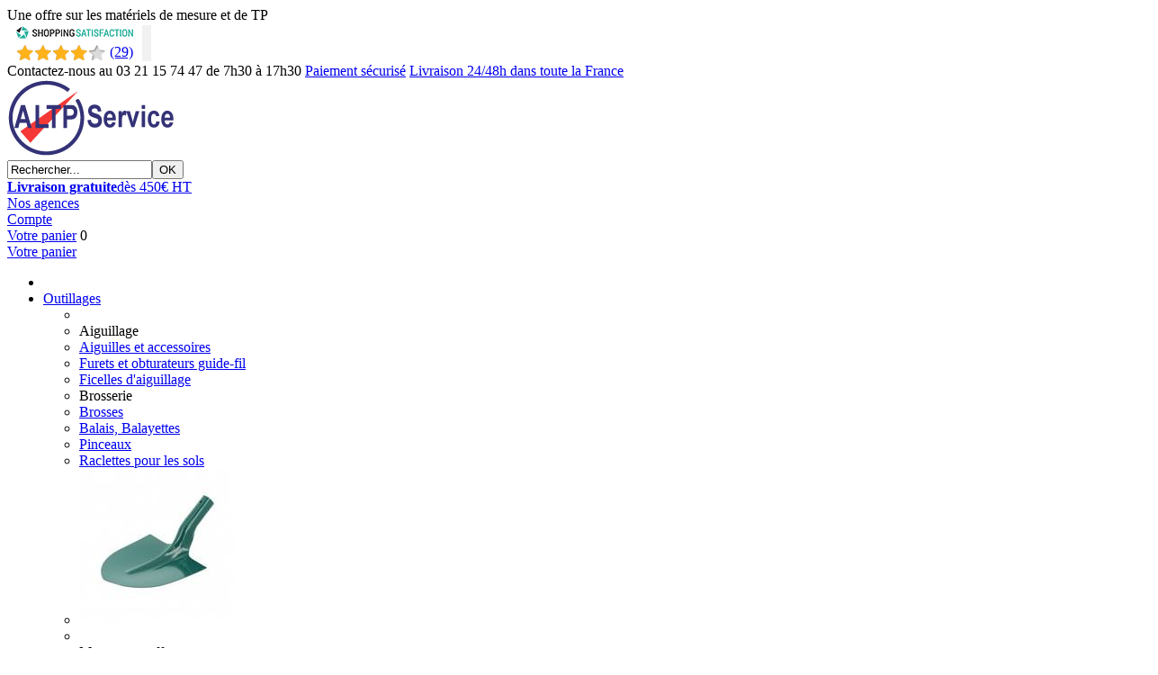

--- FILE ---
content_type: text/html
request_url: https://www.altpservice.com/PBCPPlayer.asp?ID=2244243
body_size: 20199
content:
<!DOCTYPE html>
<html>
<head>
<meta name="generator" content="Oxatis (www.oxatis.com)" />
<meta http-equiv="Content-Type" content="text/html; charset=ISO-8859-1" />
<meta http-equiv="Content-Language" content="fr" />
<title>Achat rapide par code article |ALTP Service</title>
<meta name="description" content="Remplissez votre panier plus rapidement avec la fonction Achat rapide : renseignez les codes articles et ajouter directement au panier." />
<meta name="robots" content="index, follow, all" />
<meta http-equiv="Pragma" content="no-cache" />
<meta http-equiv="Expires" content="-1" />
<script>
if ('serviceWorker' in navigator) {
navigator.serviceWorker
.register('/sw.js', {
scope: '/'
})
.then(function(reg) {
if (reg.installing) {
console.warn('[SW] installing');
} else if (reg.waiting) {
console. warn ('[SW] installed');
} else if (reg.active) {
console. warn ('[SW] active');
}
})
.catch(function(error) {
console.error('[SW] Registration failed', error);
});
}
</script>
<link rel="StyleSheet" type="Text/css" href="Css/shared.css?v=51">
<link rel="StyleSheet" type="Text/css" href="DesignCss/bootstrap-grid.css?v=6.8">
<link id="-main-css-" rel="StyleSheet" type="Text/css" href="DesignCss/244000/298/style.css?v=2025.12.2-10.25.45">
<style type="text/css">IMG.BlackBox { border-color: #000000; }</style>
<script type="text/javascript" src="javascript/oxratingcertificate.asp"></script>
<script type="text/javascript" data-type="frontend-config">
window.oxInfos = {
	oxADContext : 0,
	oxCurrency : {mainFormat:"# EUR",decSep:",",thousandsSep:".",taxMode:0,code:978},
	oxLang : 0,
	oxUser : null,
	oxAccid: 131921,
	oxCart: {
		total: 0,
		qty: 0,
		subTotalNet: 0,
		shippingOffered: 1
	},
	oxPriceConf: {
		priceIdx: null,
		vatMode: null,
		ecopartMode: null,
		ecopartAmount: 0,
		taxEngine: 0
	},
	oxProps: {
		allowCreation: true,
		decimalQty: false,
		decimalPlaces: 5
	}
};
</script>
<script type="text/javascript" data-type="frontend-frontAPI">
window.oxInfos = window.oxInfos || {};
window.oxInfos.corePublicPath = '/frontend/frontAPI/';
</script>
<script type="text/javascript" src="/frontend/frontAPI/frontAPI-es6.js?hash=3ded44ea47e09e1d31d3"></script>
<meta name="google-site-verification" content="NAX1i8nOrxKBiXblY6elXZ5KdWD9x7OpuYx7jVUFxTc"/>
<meta name="google-site-verification" content="rbyhoVxAoxcdyESidARfDo6yvRK9RxuSFvOyyS4sK1c"/>
<meta name="google-site-verification" content="NAX1i8nOrxKBiXblY6elXZ5KdWD9x7OpuYx7jVUFxTc"/>
<meta name="google-site-verification" content="fFhqEst5GDAP4GoLCCnjn2dx7SXOxbj_GPm17lRDjCQ"/>

<script type="text/javascript" data-type="frontend-config">
window.name = "NG_DEFER_BOOTSTRAP!";
window.appDependencies = ['oxFramework'];
window.appConfig = window.appConfig||{};
window.oxAppsConfig = {};
window.oxModulesToLoad = [];
</script>
<link rel="StyleSheet" href="/frontend/angular-1.3.15/css/oxApps.css?v=2.152.7">
<script type="text/javascript" src="/frontend/angular-1.3.15/angularFramework.js?v=2.152.7"></script>
<script type="text/javascript" src="/frontend/angular-1.3.15/i18n/angular-locale_fr-fr.js"></script>
<!-- ## APPSCORE V2 - trouble [dsc] ## -->
<script>

</script>
<script type="text/javascript" src="/frontend/scripts/oxCart6App/oxCart6App.js"></script>
<script type="text/javascript">
oxCart.popupReinsuranceWbId = 0;
</script>
<!-- ## APPSCORE V2 ## -->
<script type="text/javascript">
</script>
<script type="text/javascript">
</script>

<script src="/frontend/angular-1.3.15/baseApp.js?v=2.152.7"></script>
<script type="text/javascript" src="/files/131921/Cfg/Appscfg-L0.js?v=2026-1-22-2&w=1222025103631AM"></script>
<LINK REL="SHORTCUT ICON" HREF="/Files/131921/favicon.png"><script type="text/javascript" src="/Files/15269/cellUniformizer.js"></script>
<script src='/frontend/angular-1.3.15/modules/coolPopup/coolPopup.js'></script>
<!-- Global site tag (gtag.js) - Google Analytics -->
<script async src="https://www.googletagmanager.com/gtag/js?id=G-6HSLZEYQG2"></script>
<script>
  window.dataLayer = window.dataLayer || [];
  function gtag(){dataLayer.push(arguments);}
  gtag('js', new Date());

  gtag('config', 'G-6HSLZEYQG2');
</script>
<style type="text/css">
.achatrapide{
	display: flex;
	align-items: flex-start;
	justify-content: center;
	background-image: url("https://altpservice.oxatis.com/Files/131921/fast_basket_min2.png");
	background-repeat: no-repeat;
	background-position: 0;
	margin: 0 50px;
	padding-left: 43px;
	flex-direction: column;
	text-align: left;
	line-height: 1.2;
	height: 32px;
	white-space: nowrap;
}
</style>






<script>
(function () {
  function applyThumbFix() {
    var root = document.querySelector('.c-ox-product-detail__cross-sell');
    if (!root) return;

    // Wrapper: square + inner padding for breathing room
    root.querySelectorAll('.l-ox-product-list__image, .l-ox-product-list__image > a')
      .forEach(function (el) {
        el.style.width = '250px';
        el.style.height = '250px';
        el.style.display = 'flex';
        el.style.alignItems = 'center';
        el.style.justifyContent = 'center';
        el.style.margin = '0 auto';
        el.style.padding = '14px';          // &#8592; tweak this (10–18px)
        el.style.boxSizing = 'border-box';  // &#8592; so padding doesn’t enlarge the square
      });

    // Image: keep proportions, no crop
    root.querySelectorAll('.l-ox-product-list__image img, img[src*="-small"]')
      .forEach(function (img) {
        img.style.width = '100%';
        img.style.height = '100%';
        img.style.maxWidth = 'none';
        img.style.maxHeight = 'none';
        img.style.objectFit = 'contain';    // keep this for zero cropping
        img.style.display = 'block';
      });
  }

  if (document.readyState === 'loading') {
    document.addEventListener('DOMContentLoaded', applyThumbFix);
  } else {
    applyThumbFix();
  }
  new MutationObserver(applyThumbFix).observe(document.documentElement, { childList: true, subtree: true });
})();
</script>

<script type="text/javascript">
	window.oxInfos=window.oxInfos||{};
	window.oxInfos.serverDatetime = '1/22/2026 7:10:21 AM';
	window.oxInfos.domain = 'https://www.altpservice.com';
	window.oxInfos.oxProps=window.oxInfos.oxProps||{};
	window.oxInfos.oxProps.loginByCode=0;
	;

window.oxInfos=window.oxInfos||{};
window.oxInfos.oxUserAgent={mac_os:"intel mac os x 10_15_7",macintosh:"intel mac os x 10_15_7",chrome:"131",ecmascript6:true};
window.oxInfos=window.oxInfos||{};window.oxInfos.oxEnv=window.oxInfos.oxEnv||{};
window.oxInfos.oxEnv.current={platform:'frontoffice'};
window.oxInfos.oxEnv.frontoffice='prod';
window.oxInfos.oxEnv.mobile='prod';
window.oxInfos.oxEnv.admin='prod';
window.oxInfos.oxEnv.apps='prod';
window.oxInfos.oxEnv.framework='prod';
window.oxInfos.oxEnv.dev='prod';
window.oxInfos.oxEnv.api='prod';
window.oxInfos.oxEnv.sw='prod';

document.cookie = "TestCookie=1" ;
if (document.cookie == "") window.location = "BrowserError.asp?ErrCode=1" ;
else document.cookie = 'TestCookie=; expires=Thu, 01 Jan 1970 00:00:00 GMT';
function PGFOnLoad() {
	if (typeof(OxPGFOnLoad) != "undefined") OxPGFOnLoad();
	if (typeof(OxBODYOnLoad) != "undefined") OxBODYOnLoad();
}
var OxLangID = 0 ;
</script>
<noscript><center><a href="BrowserError.asp?ErrCode=2&amp;LangID=0" rel="nofollow"><img src="Images/PGFJSErrL0.gif" border="0" alt="Err"></a><br/><br/></center></noscript>
<script>window.arrayGTM = window.arrayGTM || [];window.arrayGTM.push('GTM-TSKJ29T', 'GTM-M9CGH6P');</script>
<script src="/frontend/scripts/core/gtag.min.js" defer="true"></script>
</head>
<body onload="PGFOnLoad()" class="PB">
<script type="text/javascript" src="HLAPI.js"></script>
<script type="text/javascript">
function SubmitAction( nActionID, strFormAction, nValidate, nSkipSubmit, nSkipReturn ) {
	var bResult = true ;
	if (nActionID != null) document.MForm.ActionID.value = nActionID ;
	if ((strFormAction != null) && (strFormAction != "")) document.MForm.action= strFormAction ;
	if ( nValidate ) bResult = ValidateMForm();
	if ( nSkipSubmit == null ) nSkipSubmit = 0 ;
	if ( bResult && (nSkipSubmit == 0) ) document.MForm.submit();
	if ( nSkipReturn == 1 )
		return ;
	else
		return( bResult );
}
</script> 

<SCRIPT language="javascript" DEFER src="windowAPI.js"></SCRIPT>
<SCRIPT language="javascript" DEFER src="WBValidationAPI.js"></SCRIPT>
<SCRIPT language="javascript" DEFER src="XSL/CPRuntime.js"></SCRIPT>
<SCRIPT language="javascript">
function SubmitWBForm( nType ) 
{
	var bResult = true ;
	bResult = WBValidateForm( "WBForm", 0, "Erreur de validation. Veuillez vérifier les informations saisies." );
	if ( bResult )
	{
		if ( nType >= 1 )
		{
			if ( nType == 1 ) {

				document.WBForm.action = "PBShoppingCart.asp" ;

				document.WBForm["ActionID"].value = 111111 ;
			}
			else
			if ( nType == 2 )
				document.WBForm["ActionID"].value = 2 ;
		}

		document.WBForm.submit();
	}
	return bResult;
}

//Name cannot be BGSound() for compatibility reason.
//Old generated HTML cound contain a BGSound() function.
function BGSoundEx( sFileName ) {
	var sHTML = "" ;
	if (navigator.appName.indexOf("Microsoft") != -1) {
		var strTemp = sFileName.toUpperCase() ;
		if ( strTemp.indexOf(".MID") != -1 )
			sHTML = "<BGSOUND SRC=\"" + sFileName + "\" LOOP=-1>" ;
		else //MP3
			sHTML = "<EMBED SRC=\"" + sFileName + "\" HIDDEN=TRUE AUTOSTART=TRUE LOOP=-1>" ;
	}
	else {
		sHTML = "<EMBED SRC=\"" + sFileName + "\" HIDDEN=TRUE AUTOSTART=TRUE LOOP=-1>" ;
	}
	return sHTML ;
}
function RenderMonthOptions() {

document.write("<OPTION value=\"1\">Janvier</OPTION><OPTION value=\"2\">Février</OPTION><OPTION value=\"3\">Mars</OPTION><OPTION value=\"4\">Avril</OPTION><OPTION value=\"5\">Mai</OPTION><OPTION value=\"6\">Juin</OPTION><OPTION value=\"7\">Juillet</OPTION><OPTION value=\"8\">Août</OPTION><OPTION value=\"9\">Septembre</OPTION><OPTION value=\"10\">Octobre</OPTION><OPTION value=\"11\">Novembre</OPTION><OPTION value=\"12\">Decembre</OPTION>");

}
</SCRIPT>

<div id="maincontainer" class="webblock wbid2244243 webblock--v3">

	<div id="headercontainer">
		<div id="headerarea">
<div class="header-top__container">
    <div class="header-text__inner header-item"><span id="headertext">Une offre sur les matériels de mesure et de TP</span></div>
	<div class="header-reinsurance__inner header-item">
		<div class="OxSiteRating" style="width:160px; background:#f1f1f1; text-align:center; padding:6px 0px 0 6px 0; margin:2px 0;">
			<div class="OxSiteRatingCert" style="width:150px; background:#f1f1f1; text-align:center;">
				</div>
			</div>
	      <span class="header-reinsurance__contact">Contactez-nous au 03 21 15 74 47 <span>de 7h30 à 17h30</span></span>
		<a href="javascript:HLExecute('accid[=]131921[&]hlid[=]32896[&]cpid[=]2057300[&]pwdx[=]500[&]pwdy[=]300')" class="header-reinsurance__payment">Paiement sécurisé</a> 
		<a href="javascript:HLExecute('accid[=]131921[&]hlid[=]32896[&]cpid[=]2057301[&]pwdx[=]500[&]pwdy[=]300')" class="header-reinsurance__delivery">Livraison 24/48h dans toute la France</a> 
	</div>
</div>


<div class="header-main__container">

			<div class="l-ox-grid l-ox-grid--bleed l-ox-grid--justify-space-between l-ox-grid--align-center">
				
				<div class="header-brand__container">
					<div class="header-item header-brand__inner">
						<div class="header-logo__inner"><a href="/"><img src="Files/131921/Img/21/logo.png"/></a></div>
						<div class="header-item header-shop-search__inner"><div id="headerSearchBlock" class="header-search-block--shopping-cart"><form action="PBSearch.asp" method="get" name="headerSearch"><input type="hidden" name="ActionID" value="1"><input type="hidden" name="CCode" value="2"><input type="hidden" name="ShowSMImg" value="1"><input type="text" onfocus="this.value='';" id="headerSearchText" name="SearchText" class="searchtext" value="Rechercher..." size="18"><button class="blockbtn" type="submit"><span>OK</span></button></form></div></div>
					</div>
				</div>
				
				

				
				<div class="header-shop-shipping__container">
					<a href="javascript:HLExecute('accid[=]131921[&]hlid[=]32896[&]cpid[=]2225272[&]pwdx[=]500[&]pwdy[=]300')" class="header-reinsurance__delivery">
										<div class="header-reinsurance__delivery-area"><strong>Livraison gratuite</strong><span>dès 450€ HT</span></div>
					</a> 
				</div>

				
				

				
				
				<div class="header-user-menu__container">
					<div class="header-user-menu__inner">
						<div class="l-ox-grid l-ox-grid--bleed l-ox-grid--justify-end">
							
												<div class="l-ox-grid__col-auto header-account__container">
						<!-- <a href="/PBCPPlayer.asp?ID=2244243"   class="achatrapide">Achat rapide</a>-->
						<a href="/CPPlayer.asp?ID=2437119#ancre_nos_agences" class="header-agence">Nos agences</a> 
								<div class="header-account__inner"><a class="accountLink" href="PBUserLogin.asp?CCode=33"><span>Compte</span></a></div>
					</div>

							<div class="l-ox-grid__col-auto header-shop-cart__container">

								<div id="headerInfoCart" class="header-shop-cart__inner cs cs-zone-click">

									<div class="header-shop-cart__shop-cart">
										 <a class="cartLink" href="PBShoppingCart.asp?PBMInit=1"><span>Votre panier</span></a>
										 <span id="cartItems" class="header-shop-cart__qty">
										   0</span>
									</div>
									
									<a  href="/PBShoppingCart.asp?PBMInit=1" class="cartPrice header-shop-cart__price">Votre panier</a>
										 
								</div>
							</div>
						</div>
					</div>
				</div>
				
				
				
				
				
			</div>

</div><div id="headermenu"><ul id="hmenu"><li class="begin">&nbsp;</li><li class="mititle" id="pmenu4071054" onmouseover="OxMenu('menu4071054',true)" onmouseout="OxMenu('menu4071054',false)"><a class="menu" id="amenu4071054" href="outillages-c102x3786350">Outillages</a><div><ul class="submenu" id="menu4071054" onmouseover="OxSubMenu(this,true)" onmouseout="OxSubMenu(this,false)"><li class="begin">&nbsp;</li><li class="mititle"><span>Aiguillage</span></li><li class="mitext menusep"><a class="menu" href="aiguilles-et-accessoires-c102x3949084">Aiguilles et accessoires</a></li><li class="mitext menusep"><a class="menu" href="furets-et-obturateurs-guide-fil-c102x3949085">Furets et obturateurs guide-fil</a></li><li class="mitext menusep"><a class="menu" href="ficelles-d-aiguillage-c102x3949182">Ficelles d'aiguillage</a></li><li class="mititle menusep"><span>Brosserie</span></li><li class="mitext menusep"><a class="menu" href="brosses-c102x3795167">Brosses</a></li><li class="mitext menusep"><a class="menu" href="balais-balayettes-c102x3795166">Balais, Balayettes</a></li><li class="mitext menusep"><a class="menu" href="pinceaux-c102x3795170">Pinceaux</a></li><li class="mitext menusep"><a class="menu" href="raclettes-pour-les-sols-c102x3795169">Raclettes pour les sols</a></li><li class="miimg"><img src="Files/131921/Img/12/Pelle-ronde-Standard---Largeur-25-cm---Livree-sans-manche-AR00449x175.jpg"/></li><li class="misep"></li><li class="mititle"><span>Maçons et coffreurs</span></li><li class="mitext menusep"><a class="menu" href="accessoires-de-ferraillage-c102x3801925">Accessoires de ferraillage</a></li><li class="mitext menusep"><a class="menu" href="barres-a-mine-et-pinces-a-talon-c102x3795176">Barres à mine et Pinces à talon</a></li><li class="mitext menusep"><a class="menu" href="burins-broches-et-riflards-c102x3795173">Burins, Broches et Riflards</a></li><li class="mitext menusep"><a class="menu" href="clous-et-vis-c102x3795177">Clous et Vis</a></li><li class="mitext menusep"><a class="menu" href="jerricans-et-entonnoirs-c102x3949086">Jerricans et Entonnoirs</a></li><li class="mitext menusep"><a class="menu" href="pinces-a-decoffrer-c102x3795175">Pinces à décoffrer</a></li><li class="mitext menusep"><a class="menu" href="pulverisateurs-et-arrosage-c102x3795180">Pulvérisateurs et Arrosage</a></li><li class="mitext menusep"><a class="menu" href="regles-et-equerres-de-macon-c102x3958356">Règles et Equerres de maçon</a></li><li class="mitext menusep"><a class="menu" href="seaux-auges-et-arrosoirs-c102x3949081">Seaux, Auges et Arrosoirs</a></li><li class="mitext menusep"><a class="menu" href="truelles-taloches-et-platoirs-c102x3795172">Truelles, Taloches et Platoirs</a></li><li class="mititle menusep"><span>Manches</span></li><li class="mitext menusep"><a class="menu" href="manches-en-bois-c102x3795163">Manches en bois</a></li><li class="mitext menusep"><a class="menu" href="manches-en-fibre-c102x3795164">Manches en fibre</a></li><li class="misep"></li><li class="mititle"><span>Matériels espaces verts</span></li><li class="mitext menusep"><a class="menu" href="arrosage-c102x3949022">Arrosage</a></li><li class="mitext menusep"><a class="menu" href="balais-balayettes-c102x3949026">Balais, Balayettes</a></li><li class="mitext menusep"><a class="menu" href="debroussaillage-c102x3949021">Débroussaillage</a></li><li class="mitext menusep"><a class="menu" href="fourches-c102x3948932">Fourches</a></li><li class="mitext menusep"><a class="menu" href="louchets-c102x3949025">Louchets</a></li><li class="mitext menusep"><a class="menu" href="merlin-c102x3949024">Merlin</a></li><li class="mitext menusep"><a class="menu" href="nettoyeurs-haute-pression-c102x3949023">Nettoyeurs Haute Pression</a></li><li class="mitext menusep"><a class="menu" href="rateaux-et-binettes-c102x3948931">Râteaux et binettes</a></li><li class="mitext menusep"><a class="menu" href="secateurs-et-coupes-branches-c102x3948933">Sécateurs et coupes branches</a></li><li class="mitext menusep"><a class="menu" href="tarieres-c102x3948934">Tarières</a></li><li class="mitext menusep"><a class="menu" href="tondeuses-c102x4086954">Tondeuses</a></li><li class="mititle menusep"><span>Outillage d'atelier</span></li><li class="mitext menusep"><a class="menu" href="cartouches-de-gaz-et-lampes-a-souder-c102x3949027">Cartouches de gaz et lampes à souder</a></li><li class="mitext menusep"><a class="menu" href="chasse-goupilles-et-chiffres-a-frapper-c102x3795195">Chasse goupilles et Chiffres à frapper</a></li><li class="mitext menusep"><a class="menu" href="cles-en-croix-et-cables-de-demarrage-c102x3795193">Clés en croix et Câbles de démarrage</a></li><li class="mitext menusep"><a class="menu" href="pistolets-d-etancheite-et-pistolets-a-colle-c102x3949181">Pistolets d'étanchéité et Pistolets à colle</a></li><li class="misep"></li><li class="mititle"><span>Outils à manche</span></li><li class="mitext menusep"><a class="menu" href="grattoirs-raclettes-et-racloirs-c102x3795160">Grattoirs, Raclettes et Racloirs</a></li><li class="mitext menusep"><a class="menu" href="louchets-c102x3795158">Louchets</a></li><li class="mitext menusep"><a class="menu" href="marteaux-maillets-et-dames-a-main-c102x3795162">Marteaux, Maillets et Dames à main</a></li><li class="mitext menusep"><a class="menu" href="massettes-et-masses-c102x3795161">Massettes et Masses</a></li><li class="mitext menusep"><a class="menu" href="pelles-et-pioches-c102x3795156">Pelles et Pioches</a></li><li class="mitext menusep"><a class="menu" href="rateaux-crocs-et-griffes-c102x3795159">Râteaux, Crocs et Griffes</a></li><li class="mititle menusep"><span>Rangement</span></li><li class="mitext menusep"><a class="menu" href="cadenas-c102x3795196">Cadenas</a></li><li class="mitext menusep"><a class="menu" href="ceintures-et-poches-c102x3949028">Ceintures et poches</a></li><li class="mitext menusep"><a class="menu" href="coffres-de-chantiers-et-caisses-a-outils-c102x3795197">Coffres de chantiers et Caisses à outils</a></li><li class="mitext menusep"><a class="menu" href="organiseurs-c102x3795198">Organiseurs</a></li><li class="misep"></li><li class="mititle"><a class="menu" href="sciage-coupes-et-percages-c102x3786563">Sciage, coupes, perçages</a></li><li class="mitext menusep"><a class="menu" href="agrafeuses-cloueuses-c102x3795188">Agrafeuses cloueuses</a></li><li class="mitext menusep"><a class="menu" href="couronnes-diamantees-c102x3795187">Couronnes diamantées</a></li><li class="mitext menusep"><a class="menu" href="cutters-couteaux-et-lames-c102x3795181">Cutters, Couteaux et Lames</a></li><li class="mitext menusep"><a class="menu" href="disques-diamantes-et-disque-abrasifs-c102x3949082">Disques diamantés et Disque abrasifs</a></li><li class="mitext menusep"><a class="menu" href="scies-cisailles-ciseaux-et-rabots-c102x3795183">Scies, Cisailles, Ciseaux et Rabots</a></li><li class="mitext menusep"><a class="menu" href="tenailles-pinces-et-coupe-boulons-c102x3795182">Tenailles, Pinces et Coupe-boulons</a></li><li class="mititle menusep"><a class="menu" href="serrage-c102x3786564">Serrage</a></li><li class="mitext menusep"><a class="menu" href="cles-et-douilles-c102x3795189">Clés et Douilles</a></li><li class="mitext menusep"><a class="menu" href="coffrets-et-boites-a-outils-completes-c102x3795191">Coffrets et Boîtes à outils complètes</a></li><li class="mitext menusep"><a class="menu" href="pinces-de-serrage-et-serre-joints-c102x3795190">Pinces de serrage et serre-joints</a></li><li class="mitext menusep"><a class="menu" href="tournevis-c102x3795192">Tournevis</a></li><li class="end">&nbsp;</li></ul></div></li><li class="mititle menusep" id="pmenu4081801" onmouseover="OxMenu('menu4081801',true)" onmouseout="OxMenu('menu4081801',false)"><a class="menu" id="amenu4081801" href="topographie-c102x3786592">Topographie</a><div><ul class="submenu" id="menu4081801" onmouseover="OxSubMenu(this,true)" onmouseout="OxSubMenu(this,false)"><li class="begin">&nbsp;</li><li class="mititle"><span>Accessoires</span></li><li class="mitext menusep"><a class="menu" href="embases-c102x3795222">Embases</a></li><li class="mitext menusep"><a class="menu" href="equerres-optiques-c102x3795223">Equerres optiques</a></li><li class="mitext menusep"><a class="menu" href="jalons-et-accessoires-c102x3795226">Jalons et accessoires</a></li><li class="mitext menusep"><a class="menu" href="mires-et-accessoires-c102x3795219">Mires et accessoires</a></li><li class="mitext menusep"><a class="menu" href="nivelettes-c102x3795224">Nivelettes</a></li><li class="mitext menusep"><a class="menu" href="parasols-c102x3795229">Parasols</a></li><li class="mitext menusep"><a class="menu" href="PBSCCatalog.asp?CatID=4315563">Planchettes d'arpenteur</a></li><li class="mitext menusep"><a class="menu" href="plombs-de-topographie-c102x3795225">Plombs de topographie</a></li><li class="mitext menusep"><a class="menu" href="prismes-et-accessoires-c102x3795220">Prismes et accessoires</a></li><li class="mitext menusep"><a class="menu" href="regles-a-echelles-c102x3795227">Règles à échelles</a></li><li class="mitext menusep"><a class="menu" href="sacs-sacoches-et-pochettes-c102x3795230">Sacs, sacoches et pochettes</a></li><li class="mitext menusep"><a class="menu" href="trepieds-et-etoiles-de-trepieds-c102x3795218">Trépieds et étoiles de trépieds</a></li><li class="mititle menusep"><span>Communications</span></li><li class="mitext menusep"><a class="menu" href="emetteurs-recepteurs-c102x3949036">Emetteurs récepteurs</a></li><li class="mitext menusep"><a class="menu" href="smartphones-et-telephones-portables-c102x3949038">Smartphones et téléphones portables</a></li><li class="misep"></li><li class="mititle"><span>Instruments</span></li><li class="mitext menusep"><a class="menu" href="batteries-c102x4146807">Batteries</a></li><li class="mitext menusep"><a class="menu" href="carnets-de-terrain-c102x3795212">Carnets de terrain</a></li><li class="mitext menusep"><a class="menu" href="cellules-lasers-c102x3949039">Cellules lasers</a></li><li class="mitext menusep"><a class="menu" href="cellules-pour-le-guidage-d-engins-c102x3949187">Cellules pour le guidage d'engins</a></li><li class="mitext menusep"><a class="menu" href="gps-de-topographie-c102x3795213">GPS de topographie</a></li><li class="mitext menusep"><a class="menu" href="lasers-a-pentes-c102x3795206">Lasers à pentes</a></li><li class="mitext menusep"><a class="menu" href="lasers-de-canalisations-c102x3795207">Lasers de canalisations</a></li><li class="mitext menusep"><a class="menu" href="lasers-pour-le-second-oeuvre-c102x3795204">Lasers pour le second oeuvre</a></li><li class="mitext menusep"><a class="menu" href="lasers-pour-le-terrassement-c102x3795205">Lasers pour le terrassement</a></li><li class="mitext menusep"><a class="menu" href="niveaux-numeriques-c102x3795203">Niveaux numériques</a></li><li class="mitext menusep"><a class="menu" href="niveaux-optiques-c102x3795202">Niveaux optiques</a></li><li class="mitext menusep"><a class="menu" href="scanners-laser-c102x3795211">Scanners laser</a></li><li class="mitext menusep"><a class="menu" href="stations-totales-c102x3795210">Stations totales</a></li><li class="mitext menusep"><a class="menu" href="theodolites-de-chantier-c102x3795209">Théodolites de chantier</a></li><li class="misep"></li><li class="mititle"><span>Marquage</span></li><li class="mitext menusep"><a class="menu" href="cordeaux-traceurs-et-poudre-c102x3795235">Cordeaux, Traceurs et Poudre</a></li><li class="mitext menusep"><a class="menu" href="craies-et-crayons-c102x3795233">Craies et Crayons</a></li><li class="mitext menusep"><a class="menu" href="marqueurs-a-peinture-c102x3795234">Marqueurs à peinture</a></li><li class="mitext menusep"><a class="menu" href="traceurs-de-chantier-c102x3795232">Traceurs de chantier</a></li><li class="mititle menusep"><span>Mesure et contrôle</span></li><li class="mitext menusep"><a class="menu" href="inclinometres-c102x3795244">Inclinomètres</a></li><li class="mitext menusep"><a class="menu" href="lasermetres-c102x3795240">Lasermètres</a></li><li class="mitext menusep"><a class="menu" href="lecteurs-d-angles-c102x3795243">Lecteurs d'angles</a></li><li class="mitext menusep"><a class="menu" href="mesures-courtes-c102x3795238">Mesures courtes</a></li><li class="mitext menusep"><a class="menu" href="mesures-longues-c102x3795239">Mesures longues</a></li><li class="mitext menusep"><a class="menu" href="outils-de-diagnostic-et-detection-c102x3795246">Outils de diagnostic et détection</a></li><li class="mitext menusep"><a class="menu" href="regles-et-equerres-c102x3795245">Règles et Equerres</a></li><li class="mitext menusep"><a class="menu" href="topometres-c102x3795242">Topomètres</a></li><li class="misep"></li><li class="mititle"><span>Repérage</span></li><li class="mitext menusep"><a class="menu" href="ficelles-c102x3795253">Ficelles</a></li><li class="mitext menusep"><a class="menu" href="jauges-a-fissures-c102x3795251">Jauges à fissures</a></li><li class="mitext menusep"><a class="menu" href="piquets-d-implantation-et-jalonnettes-c102x3795248">Piquets d'implantation et Jalonnettes</a></li><li class="mitext menusep"><a class="menu" href="plaques-de-centrage-c102x3795250">Plaques de centrage</a></li><li class="mitext menusep"><a class="menu" href="reperes-de-stations-c102x3795249">Repères de stations</a></li><li class="mitext menusep"><a class="menu" href="rubans-adhesifs-15mm-c102x3795252">Rubans adhésifs 15mm</a></li><li class="mispacer"></li><li class="miimg"><img src="Files/131921/Img/20/Kit-laser-rotatif-RL-H5A---Avec-cellule-mm-LS-100D--trepied-pro-alu-ex175.jpg"/></li><li class="misep"></li><li class="end">&nbsp;</li></ul></div></li><li class="mititle menusep" id="pmenu4071049" onmouseover="OxMenu('menu4071049',true)" onmouseout="OxMenu('menu4071049',false)"><a class="menu" id="amenu4071049" href="securite-c102x3786593">Sécurité</a><div><ul class="submenu" id="menu4071049" onmouseover="OxSubMenu(this,true)" onmouseout="OxSubMenu(this,false)"><li class="begin">&nbsp;</li><li class="mispacer"></li><li class="mispacer"></li><li class="miimg"><img src="Files/131921/Img/19/Chaussure-de-securite-Haute---MILAN-S3---Cuir-Nubuck---Singer-Pointurx175.jpg"/></li><li class="misep"></li><li class="mititle"><span>Protection auditive</span></li><li class="mitext menusep"><a class="menu" href="bouchons-antibruit-c102x3798537">Bouchons antibruit</a></li><li class="mitext menusep"><a class="menu" href="casques-et-arceaux-antibruit-c102x3798532">Casques et arceaux antibruit</a></li><li class="mitext menusep"><a class="menu" href="coques-antibruit-pour-casques-c102x3798538">Coques antibruit pour casques</a></li><li class="mititle menusep"><span>Protection contre les chutes</span></li><li class="mitext menusep"><a class="menu" href="harnais-anti-chutes-c102x3798548">Harnais anti-chutes</a></li><li class="mititle menusep"><span>Protection de la tête</span></li><li class="mitext menusep"><a class="menu" href="casques-de-chantier-c102x3798542">Casques de chantier</a></li><li class="mitext menusep"><a class="menu" href="casquettes-c102x3798543">Casquettes</a></li><li class="misep"></li><li class="mititle"><span>Protection des mains</span></li><li class="mitext menusep"><a class="menu" href="gants-de-chantier-c102x3798527">Gants de chantier</a></li><li class="mititle menusep"><span>Protection des pieds</span></li><li class="mitext menusep"><a class="menu" href="bottes-de-securite-c102x3795632">Bottes de sécurité</a></li><li class="mitext menusep"><a class="menu" href="caterpillar-c102x3795631">Caterpillar</a></li><li class="mitext menusep"><a class="menu" href="chaussettes-c102x3795634">Chaussettes</a></li><li class="mitext menusep"><a class="menu" href="chaussures-de-securite-c102x3795627">Chaussures de sécurité</a></li><li class="mitext menusep"><a class="menu" href="cuissardes-et-combinaisons-c102x3795633">Cuissardes et combinaisons</a></li><li class="mititle menusep"><span>Protection des yeux</span></li><li class="mitext menusep"><a class="menu" href="lunettes-de-securite-et-masques-de-protection-c102x3798545">Lunettes et masques de protection</a></li><li class="mitext menusep"><a class="menu" href="lunettes-de-securite-solaire-c102x3949183">Lunettes de sécurité solaire</a></li><li class="misep"></li><li class="mititle"><span>Protection du corps</span></li><li class="mitext menusep"><a class="menu" href="genouilleres-c102x3795625">Genouillères</a></li><li class="mitext menusep"><a class="menu" href="vetements-de-pluie-c102x3795622">Vêtements de pluie</a></li><li class="mitext menusep"><a class="menu" href="vetements-de-travail-c102x3795621">Vêtements de travail</a></li><li class="mitext menusep"><a class="menu" href="vetements-de-visualisation-c102x3795620">Vêtements de visualisation</a></li><li class="mitext menusep"><a class="menu" href="vetements-jetables-c102x3795624">Vêtements jetables</a></li><li class="mititle menusep"><span>Protection respiratoire</span></li><li class="mitext menusep"><a class="menu" href="masques-respiratoires-c102x3949184">Masques respiratoires</a></li><li class="mititle menusep"><span>Sécurité sur le chantier</span></li><li class="mitext menusep"><a class="menu" href="trousses-de-secours-et-extincteurs-c102x3798550">Trousses de secours et extincteurs</a></li><li class="misep"></li><li class="mispacer"></li><li class="miimg"><img src="Files/131921/Img/18/Casque-de-chantier---Modele-avec-lunettes-integrees---Coloris-rouge--x175.jpg"/></li><li class="misep"></li><li class="end">&nbsp;</li></ul></div></li><li class="mititle menusep" id="pmenu4071033" onmouseover="OxMenu('menu4071033',true)" onmouseout="OxMenu('menu4071033',false)"><a class="menu" id="amenu4071033" href="signalisation-c102x3786351">Signalisation</a><div><ul class="submenu" id="menu4071033" onmouseover="OxSubMenu(this,true)" onmouseout="OxSubMenu(this,false)"><li class="begin">&nbsp;</li><li class="mititle"><span>Balisage de chantier</span></li><li class="mitext menusep"><a class="menu" href="barrieres-de-chantier-c102x3801881">Barrières de chantier</a></li><li class="mitext menusep"><a class="menu" href="barrieres-extensibles-c102x3801882">Barrières extensibles</a></li><li class="mitext menusep"><a class="menu" href="chaines-en-plastique-c102x3801877">Chaînes en plastique</a></li><li class="mitext menusep"><a class="menu" href="clotures-mobiles-de-chantier-c102x3801883">Clôtures mobiles de chantier</a></li><li class="mitext menusep"><a class="menu" href="cones-de-signalisation-c102x3801878">Cônes de signalisation</a></li><li class="mitext menusep"><a class="menu" href="fanions-et-piquets-k10-c102x3801886">Fanions et Piquets K10</a></li><li class="mitext menusep"><a class="menu" href="grillage-orange-c102x3801880">Grillage orange</a></li><li class="mitext menusep"><a class="menu" href="passerelles-de-tranchees-c102x3801885">Passerelles de tranchées</a></li><li class="mitext menusep"><a class="menu" href="piquets-k5b-et-balises-k5c-c102x3801879">Piquets K5b et Balises K5c</a></li><li class="mitext menusep"><a class="menu" href="rubans-de-signalisation-c102x3801872">Rubans de signalisation</a></li><li class="mitext menusep"><a class="menu" href="separateurs-de-voies-c102x3801884">Séparateurs de voies</a></li><li class="misep"></li><li class="mititle"><span>Balisage de véhicules</span></li><li class="mitext menusep"><a class="menu" href="accessoires-et-prises-c102x3949032">Accessoires et prises</a></li><li class="mitext menusep"><a class="menu" href="kits-complets-pour-vehicules-c102x3801857">Kits complets pour véhicules</a></li><li class="mitext menusep"><a class="menu" href="plaques-pour-vehicules-c102x3949185">Plaques pour véhicules</a></li><li class="mititle menusep"><span>Gyrophares - Lanternes</span></li><li class="mitext menusep"><a class="menu" href="ampoules-pour-gyrophares-c102x3801861">Ampoules pour gyrophares</a></li><li class="mitext menusep"><a class="menu" href="gyrophares-a-fixer-c102x3801860">Gyrophares à fixer</a></li><li class="mitext menusep"><a class="menu" href="gyrophares-magnetiques-c102x3801859">Gyrophares magnétiques</a></li><li class="mitext menusep"><a class="menu" href="lanternes-de-chantier-c102x3801865">Lanternes de chantier</a></li><li class="mitext menusep"><a class="menu" href="projecteurs-magnetiques-c102x3801862">Projecteurs magnétiques</a></li><li class="mitext menusep"><a class="menu" href="rampes-lumineuses-c102x3801863">Rampes lumineuses</a></li><li class="mitext menusep"><a class="menu" href="signalisation-arriere-de-vehicules-c102x3801864">Signalisation arrière de véhicules</a></li><li class="misep"></li><li class="mititle"><span>Panneaux de signalisation</span></li><li class="mitext menusep"><a class="menu" href="panneaux-de-deviation-kd-22-c102x3798571">Panneaux de déviation KD 22</a></li><li class="mitext menusep"><a class="menu" href="panneaux-de-signalisation-ak-c102x3798567">Panneaux de signalisation AK</a></li><li class="mitext menusep"><a class="menu" href="panneaux-de-signalisation-bk-c102x3798568">Panneaux de signalisation BK</a></li><li class="mitext menusep"><a class="menu" href="panneaux-de-signalisation-ck-c102x3949033">Panneaux de signalisation CK</a></li><li class="mitext menusep"><a class="menu" href="panneaux-de-signalisation-k2-k8-c102x3798570">Panneaux de signalisation K2 - K8</a></li><li class="mitext menusep"><a class="menu" href="panneaux-de-signalisation-kc-1-c102x3798569">Panneaux de signalisation KC 1</a></li><li class="mitext menusep"><a class="menu" href="panonceaux-pour-panneaux-c102x3801846">Panonceaux pour panneaux</a></li><li class="mitext menusep"><a class="menu" href="poteaux-pour-panneaux-c102x3949034">Poteaux pour panneaux</a></li><li class="mitext menusep"><a class="menu" href="tripodes-de-signalisation-c102x3801848">Tripodes de signalisation</a></li><li class="misep"></li><li class="mititle"><span>Plaques de chantier</span></li><li class="mitext menusep"><a class="menu" href="panneaux-alveolaires-c102x3801854">Panneaux alvéolaires</a></li><li class="mitext menusep"><a class="menu" href="panneaux-pvc-c102x3801852">Panneaux PVC</a></li><li class="miimg"><img src="Files/131921/Img/07/Panneau-de-signalisation---Pied-basculant---Haut-700mm---Modele-AK5--x175.jpg"/></li><li class="misep"></li><li class="end">&nbsp;</li></ul></div></li><li class="mititle menusep" id="pmenu4071050" onmouseover="OxMenu('menu4071050',true)" onmouseout="OxMenu('menu4071050',false)"><a class="menu" id="amenu4071050" href="materiels-btp-c102x3786594">Matériels</a><div><ul class="submenu" id="menu4071050" onmouseover="OxSubMenu(this,true)" onmouseout="OxSubMenu(this,false)"><li class="begin">&nbsp;</li><li class="mititle"><span>Electroportatif</span></li><li class="mitext menusep"><a class="menu" href="affleureuses-c102x3801894">Affleureuses</a></li><li class="mitext menusep"><a class="menu" href="agrafeuses-c102x3801893">Agrafeuses</a></li><li class="mitext menusep"><a class="menu" href="aspirateurs-c102x4054778">Aspirateurs</a></li><li class="mitext menusep"><a class="menu" href="autres-outils-electroportatifs-c102x3801892">Autres Outils Electroportatifs</a></li><li class="mitext menusep"><a class="menu" href="batteries-c102x4160576">Batteries</a></li><li class="mitext menusep"><a class="menu" href="boulonneuses-c102x3801895">Boulonneuses</a></li><li class="mitext menusep"><a class="menu" href="burineurs-c102x3801896">Burineurs</a></li><li class="mitext menusep"><a class="menu" href="carotteuses-c102x4146809">Carotteuses</a></li><li class="mitext menusep"><a class="menu" href="cloueurs-c102x3801897">Cloueurs</a></li><li class="mitext menusep"><a class="menu" href="deboucheurs-c102x4146810">Déboucheurs</a></li><li class="mitext menusep"><a class="menu" href="decoupeuses-c102x4031692">Découpeuses</a></li><li class="mitext menusep"><a class="menu" href="defonceuses-c102x3801898">Défonceuses</a></li><li class="mitext menusep"><a class="menu" href="marteaux-piqueurs-c102x4146808">Marteaux-piqueurs</a></li><li class="mitext menusep"><a class="menu" href="meuleuses-c102x3801899">Meuleuses</a></li><li class="misep"></li><li class="mitext"><a class="menu" href="perceuses-visseuses-c102x3801900">Perceuses Visseuses</a></li><li class="mitext menusep"><a class="menu" href="perfo-burineurs-c102x3801901">Perfo-burineurs</a></li><li class="mitext menusep"><a class="menu" href="pompes-c102x4160443">Pompes</a></li><li class="mitext menusep"><a class="menu" href="ponceuses-c102x3801904">Ponceuses</a></li><li class="mitext menusep"><a class="menu" href="rabots-c102x3801905">Rabots</a></li><li class="mitext menusep"><a class="menu" href="scies-circulaires-c102x3801907">Scies circulaires</a></li><li class="mitext menusep"><a class="menu" href="scies-sabre-c102x3801908">Scies Sabre</a></li><li class="mitext menusep"><a class="menu" href="scies-sauteuses-c102x3801926">Scies sauteuses</a></li><li class="mitext menusep"><a class="menu" href="tours-d-eclairage-c102x4146811">Tours d'éclairage</a></li><li class="mitext menusep"><a class="menu" href="tronconneuses-c102x3801927">Tronçonneuses</a></li><li class="mitext menusep"><a class="menu" href="visseuses-a-chocs-c102x3801929">Visseuses à chocs</a></li><li class="misep"></li><li class="mititle"><span>Matériel électrique</span></li><li class="mitext menusep"><a class="menu" href="affleureuses-c102x4054777">Affleureuses</a></li><li class="mitext menusep"><a class="menu" href="aiguilles-vibrantes-electriques-c102x3801931">Aiguilles vibrantes électriques</a></li><li class="mitext menusep"><a class="menu" href="aspirateurs-c102x3801932">Aspirateurs</a></li><li class="mitext menusep"><a class="menu" href="betonnieres-electriques-c102x3801933">Bétonnières électriques</a></li><li class="mitext menusep"><a class="menu" href="boulonneuses-c102x4054779">Boulonneuses</a></li><li class="mitext menusep"><a class="menu" href="burineurs-c102x4054780">Burineurs</a></li><li class="mitext menusep"><a class="menu" href="carotteuses-electriques-c102x3801934">Carotteuses électriques</a></li><li class="mitext menusep"><a class="menu" href="compresseurs-electriques-c102x3811076">Compresseurs électriques</a></li><li class="mitext menusep"><a class="menu" href="defonceuses-c102x4054781">Défonceuses</a></li><li class="mitext menusep"><a class="menu" href="malaxeurs-electriques-c102x3801935">Malaxeurs électriques</a></li><li class="mitext menusep"><a class="menu" href="marteaux-piqueurs-c102x3801936">Marteaux piqueurs</a></li><li class="mitext menusep"><a class="menu" href="meuleuses-electriques-c102x3949179">Meuleuses électriques</a></li><li class="mitext menusep"><a class="menu" href="nettoyeurs-haute-pression-electriques-c102x3801937">Nettoyeurs H.P. électriques</a></li><li class="mitext menusep"><a class="menu" href="perceuses-c102x4054784">Perceuses</a></li><li class="mitext menusep"><a class="menu" href="perfo-burineurs-c102x4054783">Perfo-burineurs</a></li><li class="mitext menusep"><a class="menu" href="perforateurs-c102x4054787">Perforateurs</a></li><li class="misep"></li><li class="mitext"><a class="menu" href="piqueurs-c102x4054786">Piqueurs</a></li><li class="mitext menusep"><a class="menu" href="pompes-a-eau-electriques-c102x3948873">Pompes à eau électriques</a></li><li class="mitext menusep"><a class="menu" href="ponceuses-electriques-c102x3948876">Ponceuses électriques</a></li><li class="mitext menusep"><a class="menu" href="rabots-c102x4054789">Rabots</a></li><li class="mitext menusep"><a class="menu" href="rainureuses-c102x4054790">Rainureuses</a></li><li class="mitext menusep"><a class="menu" href="regles-vibrantes-electriques-c102x3948012">Règles vibrantes électriques</a></li><li class="mitext menusep"><a class="menu" href="scies-a-coupe-d-onglets-c102x3801942">Scies à coupe d'onglets</a></li><li class="mitext menusep"><a class="menu" href="scies-a-sols-electriques-c102x3801939">Scies à sols électriques</a></li><li class="mitext menusep"><a class="menu" href="scies-circulaires-c102x4054791">Scies circulaires</a></li><li class="mitext menusep"><a class="menu" href="scies-sabre-c102x4054792">Scies Sabre</a></li><li class="mitext menusep"><a class="menu" href="scies-sauteuses-c102x4054793">Scies sauteuses</a></li><li class="mitext menusep"><a class="menu" href="scies-sur-tables-c102x3801943">Scies sur tables</a></li><li class="mitext menusep"><a class="menu" href="tronconneuses-c102x4054794">Tronçonneuses</a></li><li class="mitext menusep"><a class="menu" href="visseuses-c102x4054788">Visseuses</a></li><li class="mitext menusep"><a class="menu" href="visseuses-a-chocs-c102x4054795">Visseuses à chocs</a></li><li class="misep"></li><li class="mititle"><span>Matériel pneumatique</span></li><li class="mitext menusep"><a class="menu" href="accessoires-pneumatiques-c102x3948891">Accessoires pneumatiques</a></li><li class="mitext menusep"><a class="menu" href="aiguilles-vibrantes-pneumatiques-c102x3801945">Aiguilles vibrantes pneumatiques</a></li><li class="mitext menusep"><a class="menu" href="brises-beton-pneumatiques-c102x3802005">Brises béton pneumatiques</a></li><li class="mitext menusep"><a class="menu" href="burineurs-pneumatiques-c102x3802007">Burineurs pneumatiques</a></li><li class="mitext menusep"><a class="menu" href="cles-a-chocs-pneumatiques-c102x3802044">Clés à chocs pneumatiques</a></li><li class="mitext menusep"><a class="menu" href="meuleuses-pneumatiques-c102x3802046">Meuleuses pneumatiques</a></li><li class="mitext menusep"><a class="menu" href="perceuses-pneumatiques-c102x3802047">Perceuses pneumatiques</a></li><li class="mitext menusep"><a class="menu" href="pioches-a-air-c102x3949180">Pioches à air</a></li><li class="mitext menusep"><a class="menu" href="piqueurs-pneumatiques-c102x3802048">Piqueurs pneumatiques</a></li><li class="mitext menusep"><a class="menu" href="pistolets-a-cartouches-c102x3802049">Pistolets à cartouches</a></li><li class="mitext menusep"><a class="menu" href="pistolets-de-graissage-c102x3802050">Pistolets de graissage</a></li><li class="mitext menusep"><a class="menu" href="polisseuses-pneumatiques-c102x3802051">Polisseuses pneumatiques</a></li><li class="misep"></li><li class="mititle"><span>Matériel thermique</span></li><li class="mitext menusep"><a class="menu" href="aiguilles-vibrantes-mecaniques-c102x3802053">Aiguilles vibrantes mécaniques</a></li><li class="mitext menusep"><a class="menu" href="betonnieres-thermiques-c102x3802055">Bétonnières thermiques</a></li><li class="mitext menusep"><a class="menu" href="carotteuses-thermiques-c102x3802057">Carotteuses thermiques</a></li><li class="mitext menusep"><a class="menu" href="decoupeuses-thermiques-c102x3802059">Découpeuses thermiques</a></li><li class="mitext menusep"><a class="menu" href="groupes-electrogenes-c102x3948896">Groupes électrogènes</a></li><li class="mitext menusep"><a class="menu" href="malaxeurs-thermiques-c102x3802060">Malaxeurs thermiques</a></li><li class="mitext menusep"><a class="menu" href="nettoyeurs-haute-pression-thermiques-c102x3802061">Nettoyeurs H.P. thermiques</a></li><li class="mitext menusep"><a class="menu" href="pieces-et-accessoires-c102x3948897">Pièces et accessoires</a></li><li class="mitext menusep"><a class="menu" href="pilonneuses-c102x3802063">Pilonneuses</a></li><li class="mitext menusep"><a class="menu" href="plaques-vibrantes-c102x3802067">Plaques vibrantes</a></li><li class="mitext menusep"><a class="menu" href="pompes-a-eaux-c102x3802068">Pompes à eaux</a></li><li class="mitext menusep"><a class="menu" href="raboteuses-thermiques-c102x3949189">Raboteuses thermiques</a></li><li class="mitext menusep"><a class="menu" href="regles-vibrantes-thermiques-c102x3948013">Règles vibrantes thermiques</a></li><li class="mitext menusep"><a class="menu" href="scies-a-sol-thermiques-c102x3802070">Scies à sol thermiques</a></li><li class="mitext menusep"><a class="menu" href="tarieres-c102x3948014">Tarières</a></li><li class="mitext menusep"><a class="menu" href="tronconneuses-c102x4112274">Tronçonneuses</a></li><li class="misep"></li><li class="end">&nbsp;</li></ul></div></li><li class="mititle menusep" id="pmenu4089320" onmouseover="OxMenu('menu4089320',true)" onmouseout="OxMenu('menu4089320',false)"><a class="menu" id="amenu4089320" href="entretien-et-manutention-c102x3802087">Entretien et manutention</a><div><ul class="submenu" id="menu4089320" onmouseover="OxSubMenu(this,true)" onmouseout="OxSubMenu(this,false)"><li class="begin">&nbsp;</li><li class="mititle"><span>Eclairage et électricité</span></li><li class="mitext menusep"><a class="menu" href="convertisseurs-c102x3802220">Convertisseurs</a></li><li class="mitext menusep"><a class="menu" href="enrouleurs-electriques-c102x3948011">Enrouleurs électriques</a></li><li class="mitext menusep"><a class="menu" href="lampes-frontales-c102x3802214">Lampes frontales</a></li><li class="mitext menusep"><a class="menu" href="piles-et-chargeurs-de-piles-c102x3802207">Piles et chargeurs de piles</a></li><li class="mitext menusep"><a class="menu" href="prises-c102x3802219">Prises</a></li><li class="mitext menusep"><a class="menu" href="projecteurs-de-chantier-c102x3949178">Projecteurs de chantier</a></li><li class="mitext menusep"><a class="menu" href="rallonges-a-spirales-c102x3802218">Rallonges à spirales</a></li><li class="mitext menusep"><a class="menu" href="rallonges-electriques-c102x3802217">Rallonges électriques</a></li><li class="mitext menusep"><a class="menu" href="torches-et-lampes-c102x3802213">Torches et lampes</a></li><li class="misep"></li><li class="mititle"><span>Equipement base vie</span></li><li class="mitext menusep"><a class="menu" href="alimentation-mobile-c102x4338285">Alimentation Mobile</a></li><li class="mitext menusep"><a class="menu" href="consommables-c102x3949177">Consommables</a></li><li class="mitext menusep"><a class="menu" href="electromenager-c102x3949188">Electroménager</a></li><li class="mititle menusep"><span>Manutention</span></li><li class="mitext menusep"><a class="menu" href="brouettes-c102x3802137">Brouettes</a></li><li class="mitext menusep"><a class="menu" href="echelles-c102x3802139">Echelles</a></li><li class="mitext menusep"><a class="menu" href="masquage-c102x3802141">Masquage</a></li><li class="mitext menusep"><a class="menu" href="sacs-a-gravats-c102x3802138">Sacs à gravats</a></li><li class="mitext menusep"><a class="menu" href="treteaux-c102x3802140">Tréteaux</a></li><li class="miimg"><img src="Files/131921/Img/18/brouette-haemmerlin-aktiv-premium-tp-90l-roue-pleinex175.jpg"/></li><li class="misep"></li><li class="mititle"><span>Matériel de levage et attelage</span></li><li class="mitext menusep"><a class="menu" href="anneaux-de-levage-c102x3802130">Anneaux de levage</a></li><li class="mitext menusep"><a class="menu" href="cordes-et-chaines-c102x3802135">Cordes et chaînes</a></li><li class="mitext menusep"><a class="menu" href="crochets-d-attelage-c102x3802134">Crochets d'attelage</a></li><li class="mitext menusep"><a class="menu" href="crochets-de-securite-c102x3802133">Crochets de sécurité</a></li><li class="mitext menusep"><a class="menu" href="elingues-chaine-c102x3802122">Elingues chaîne</a></li><li class="mitext menusep"><a class="menu" href="elingues-plates-c102x3802120">Elingues plates</a></li><li class="mitext menusep"><a class="menu" href="elingues-tubulaires-c102x3802121">Elingues tubulaires</a></li><li class="mitext menusep"><a class="menu" href="leve-plaques-c102x3948830">Lève-plaques</a></li><li class="mitext menusep"><a class="menu" href="manilles-de-levage-c102x3802131">Manilles de levage</a></li><li class="mitext menusep"><a class="menu" href="pelles-a-godets-c102x3802128">Pelles à godets</a></li><li class="mitext menusep"><a class="menu" href="pinces-a-regards-c102x3802127">Pinces à regards</a></li><li class="mitext menusep"><a class="menu" href="poses-bordures-c102x3802125">Poses bordures</a></li><li class="mitext menusep"><a class="menu" href="sangles-d-arrimage-c102x3802123">Sangles d'arrimage</a></li><li class="misep"></li><li class="mititle"><span>Produits d'entretien</span></li><li class="mitext menusep"><a class="menu" href="balais-balayettes-c102x3948841">Balais, Balayettes</a></li><li class="mitext menusep"><a class="menu" href="carburant-c102x3802098">Carburant</a></li><li class="mitext menusep"><a class="menu" href="chiffons-c102x3802094">Chiffons</a></li><li class="mitext menusep"><a class="menu" href="enrobe-a-froid-c102x3993961">Enrobé à froid</a></li><li class="mitext menusep"><a class="menu" href="eponges-et-serpilleres-c102x3802097">Eponges et serpillères</a></li><li class="mitext menusep"><a class="menu" href="essuie-tout-c102x3802093">Essuie-tout</a></li><li class="mitext menusep"><a class="menu" href="graisse-et-huile-c102x3802099">Graisse et huile</a></li><li class="mitext menusep"><a class="menu" href="hygiene-de-la-personne-c102x3948850">Hygiène de la personne</a></li><li class="mitext menusep"><a class="menu" href="lingettes-nettoyantes-c102x3802090">Lingettes nettoyantes</a></li><li class="mitext menusep"><a class="menu" href="papier-wc-c102x3802095">Papier WC</a></li><li class="mitext menusep"><a class="menu" href="peinture-c102x3948853">Peinture</a></li><li class="mitext menusep"><a class="menu" href="poubelles-et-sacs-poubelle-c102x3802092">Poubelles et sacs poubelle</a></li><li class="mitext menusep"><a class="menu" href="produits-de-nettoyage-c102x3802091">Produits de nettoyage</a></li><li class="mitext menusep"><a class="menu" href="rubans-adhesifs-et-colles-c102x3948865">Rubans adhésifs et colles</a></li><li class="mitext menusep"><a class="menu" href="savons-a-main-c102x3802089">Savons à main</a></li><li class="misep"></li><li class="end">&nbsp;</li></ul></div></li><li class="mititle menusep" id="pmenu4085406" onmouseover="OxMenu('menu4085406',true)" onmouseout="OxMenu('menu4085406',false)"><a class="menu" id="amenu4085406" href="location-c102x3786346">Location</a><div><ul class="submenu" id="menu4085406" onmouseover="OxSubMenu(this,true)" onmouseout="OxSubMenu(this,false)"><li class="begin">&nbsp;</li><li class="mititle"><span>Aiguillage</span></li><li class="mitext menusep"><a class="menu" href="aiguilles-c102x3957067">Aiguilles</a></li><li class="mititle menusep"><span>Communication</span></li><li class="mitext menusep"><a class="menu" href="emetteurs-recepteurs-c102x3802241">Emetteurs récepteurs</a></li><li class="mititle menusep"><span>Détection/Mesure</span></li><li class="mitext menusep"><a class="menu" href="detecteurs-de-metaux-c102x3802245">Détecteurs de métaux</a></li><li class="mitext menusep"><a class="menu" href="detecteurs-de-reseaux-c102x3802244">Détecteurs de réseaux</a></li><li class="mitext menusep"><a class="menu" href="lasermetres-c102x3802243">Lasermètres</a></li><li class="miimg"><img src="Files/131921/Img/11/Aiguille-en-fibre-de-verre-o-9-mm--longueur-150-m-WLOC057x175.jpg"/></li><li class="misep"></li><li class="mititle"><span>Matériel électrique</span></li><li class="mitext menusep"><a class="menu" href="carotteuses-electriques-c102x4009784">Carotteuses électriques</a></li><li class="mitext menusep"><a class="menu" href="marteaux-burineurs-c102x3957061">Burineurs</a></li><li class="mitext menusep"><a class="menu" href="marteaux-perfo-burineurs-c102x3957062">Perfo-burineurs</a></li><li class="mitext menusep"><a class="menu" href="marteaux-piqueurs-c102x3957063">Marteaux-piqueurs</a></li><li class="mitext menusep"><a class="menu" href="meuleuses-c102x3957064">Meuleuses</a></li><li class="mitext menusep"><a class="menu" href="perceuses-visseuses-c102x3957066">Perceuses visseuses</a></li><li class="mitext menusep"><a class="menu" href="scies-c102x3957065">Scies</a></li><li class="misep"></li><li class="mititle"><span>Matériel Thermique</span></li><li class="mitext menusep"><a class="menu" href="brises-beton-c102x3802432">Brises béton</a></li><li class="mitext menusep"><a class="menu" href="carotteuses-thermiques-c102x3802428">Carotteuses</a></li><li class="mitext menusep"><a class="menu" href="couronnes-diamant-c102x3802437">Couronnes diamant</a></li><li class="mitext menusep"><a class="menu" href="decoupeuses-thermiques-c102x3802429">Découpeuses</a></li><li class="mitext menusep"><a class="menu" href="disques-diamantes-c102x3802436">Disques diamantés</a></li><li class="mitext menusep"><a class="menu" href="groupes-electrogenes-c102x3802434">Groupes électrogènes</a></li><li class="mitext menusep"><a class="menu" href="pilonneuses-thermiques-c102x3802431">Pilonneuses</a></li><li class="mitext menusep"><a class="menu" href="plaques-vibrantes-thermiques-c102x3802430">Plaques vibrantes</a></li><li class="mitext menusep"><a class="menu" href="pompes-a-eau-c102x3802433">Pompes à eau</a></li><li class="mitext menusep"><a class="menu" href="scies-a-sol-thermiques-c102x3802427">Scies à sol</a></li><li class="misep"></li><li class="mititle"><span>Matériel pneumatique</span></li><li class="mispacer"></li><li class="mitext menusep"><a class="menu" href="pioches-a-air-c102x3957060">Pioches à air</a></li><li class="mititle menusep"><span>Signalisation</span></li><li class="mitext menusep"><a class="menu" href="feux-tricolores-c102x3802248">Feux tricolores</a></li><li class="mitext menusep"><a class="menu" href="panneaux-de-signalisation-c102x3802247">Panneaux de signalisation</a></li><li class="miimg"><img src="Files/131921/Img/13/Laser-de-canalisation-TPL5B---Chargeur-telecommande-cible-AR02448x175.jpg"/></li><li class="misep"></li><li class="mititle"><span>Topographie</span></li><li class="mitext menusep"><a class="menu" href="cellules-pour-guidage-d-engins-c102x3954485">Cellules de Guidage</a></li><li class="mitext menusep"><a class="menu" href="gps-de-topographie-c102x3802239">GPS de topographie</a></li><li class="mitext menusep"><a class="menu" href="lasers-a-faisceau-visible-c102x3802227">Lasers à faisceau visible</a></li><li class="mitext menusep"><a class="menu" href="lasers-de-canalisations-c102x3802226">Lasers de canalisations</a></li><li class="mitext menusep"><a class="menu" href="lasers-rotatifs-c102x3802233">Lasers rotatifs</a></li><li class="mitext menusep"><a class="menu" href="lasers-rotatifs-a-pentes-c102x3802234">Lasers rotatifs à pentes</a></li><li class="mitext menusep"><a class="menu" href="niveaux-de-chantier-c102x3802224">Niveaux de chantier</a></li><li class="mitext menusep"><a class="menu" href="niveaux-numeriques-c102x3802225">Niveaux numériques</a></li><li class="mitext menusep"><a class="menu" href="tacheometres-c102x3802238">Tachéomètres</a></li><li class="mitext menusep"><a class="menu" href="theodolites-c102x3802237">Théodolites</a></li><li class="mititle menusep"><span>Tarifs Location</span></li><li class="mitext menusep"><a class="menu" href="PBCPPlayer.asp?ID=2341196">Tarifs Location</a></li><li class="misep"></li><li class="end">&nbsp;</li></ul></div></li><li class="mititle menusep"><a class="menu" href="PBCPPlayer.asp?ID=2341196">Tarifs Locations</a></li><li class="mititle menusep"><a class="menu" href="reparation-de-votre-materiel.htm">Réparation</a></li><li class="mititle menusep"><a class="menu" href="PBCPPlayer.asp?ID=2244243">Achat Rapide</a></li><li class="end">&nbsp;</li></ul></div>
<script type="text/javascript">
function OxMenu(menu,display){
	var objElem=(document.getElementById)?document.getElementById(menu):document[menu];
	objElem.style.visibility=display?'visible':'hidden';
}
function OxHandleSubMenu(id,over){
	var newClass='subactive', objElem=(document.getElementById)?document.getElementById(id):document[id];
	if (!objElem) return;
	var cls = objElem.className, idx = (' '+cls+' ').indexOf(' ' + newClass + ' ');
	if (over){ if(idx<0) objElem.className=cls+(cls?' ':'')+newClass;
	}else if(idx>=0) objElem.className=objElem.className.replace(new RegExp('(\\s|^)'+newClass+'(\\s|$)'),' ');
}
function OxSubMenu(elem,over){
	OxHandleSubMenu('a'+elem.id,over);
}
</script>

		</div>
	</div>
	<div id="bodycontainer">
		<div id="bodyarea">
		<div id="bodycolumn1"></div>
		<div id="bodycolumn3"></div><!-- bodycolumn3 -->
		<div id="bodycolumn2" class="widecolumn2">
			<div id="bodydata"><!--DATA-->
<div class="view"><table class="viewtbl"><tbody class="viewtbl__inner"><tr class="viewContent"><td><div class="sectiondata webblock__content"><div class="sectiondataarea webblock__content"><div data-jss-id="jsszeiz91" class="ox-div jsszeiz91"><div data-tag-name="h2" data-jss-id="jssbt4uz5" class="ox-title jssbt4uz5"><h2 class="ox-title__inner"><strong><span style="color: #37348b;">Achats rapides : comment saisir rapidement des articles dans mon panier ?</span></strong></h2></div><div data-jss-id="jss1mt4eyf" class="ox-text jss1mt4eyf"><div class="ox-text__inner"><div>Renseignez la r&eacute;f&eacute;rence dans la zone de saisie puis cliquez sur OK. Recommencez pour chaque article que vous souhaitez commander.</div>
<div>Cliquez ensuite sur le bouton "Ajouter au panier".</div></div></div></div><style data-jss data-wbid="tempwb7" data-usage="oxPagebuilderCss">
.jssbt4uz5 {
  font-size: 23px;
}
.jssbt4uz5 > .ox-title__inner {
  font-size: 23px;
}
</style></div></div></td></tr></tbody></table></div>
			</div> <!--bodydata -->
		</div><!-- bodycolumn2 -->
		<div class="clearbodycontainer">&nbsp;</div>
	</div><!-- bodyarea -->
	</div><!-- bodycontainer -->
	<div id="footercontainer">
		<div id="footerarea"><div id="footerblock"><div data-jss-id="jssh03v3z" class="ox-div footer-reinsurance-bloc jssh03v3z"><div data-layout="{&quot;desktop&quot;:[3,3,3,3],&quot;tablet&quot;:[6,6],&quot;mobile&quot;:[12]}" data-jss-id="jss2dvaqr" class="ox-row l-ox-row fotter-reassure jss2dvaqr"><div class="ox-row__inner l-ox-row__inner"><div data-jss-id="jssex4zr" class="ox-row__col l-ox-row__col l-ox-row__col-3 l-ox-row__col-md-6 l-ox-row__col-sm-12 jssex4zr"><div data-jss-id="jss4jymsm" class="ox-text freass jss4jymsm"><div class="ox-text__inner"><div style="text-align: left;"><a href="javascript:window.open('PBCPPlayer.asp?PW=1&amp;ID=2057300','HLWindow32896','scrollbars=yes,resizable=yes,left=-3130,top=370,width=500,height=300');void(0);" rel="hlid[=]32896[&amp;]cpid[=]2057300[&amp;]pwdx[=]500[&amp;]pwdy[=]300"><span class="PBSTitle">Paiement &nbsp;sécurisé<br></span><span class="PBMsg">CB, Visa, Mastercard, Paypal</span></a></div></div></div></div><div data-jss-id="jssql2ukr" class="ox-row__col l-ox-row__col l-ox-row__col-3 l-ox-row__col-md-6 l-ox-row__col-sm-12 jssql2ukr"><div data-jss-id="jss1dns5dh" class="ox-text freass jss1dns5dh"><div class="ox-text__inner"><div style="text-align: left;"><a href="javascript:window.open('PBCPPlayer.asp?PW=1&amp;ID=2225272','HLWindow32896','scrollbars=yes,resizable=yes,left=-3130,top=370,width=500,height=300');void(0);" rel="hlid[=]32896[&amp;]cpid[=]2225272[&amp;]pwdx[=]500[&amp;]pwdy[=]300"><span class="PBSTitle">Livraison gratuite<br /></span></a><span class="PBMsg"><a href="javascript:window.open('PBCPPlayer.asp?PW=1&amp;ID=2225272','HLWindow32896','scrollbars=yes,resizable=yes,left=-3130,top=370,width=500,height=300');void(0);" rel="hlid[=]32896[&amp;]cpid[=]2225272[&amp;]pwdx[=]500[&amp;]pwdy[=]300">d&egrave;s 450&euro; HT</a><br /></span></div></div></div></div><div data-jss-id="jss12ozyb7" class="ox-row__col l-ox-row__col l-ox-row__col-3 l-ox-row__col-md-6 l-ox-row__col-sm-12 jss12ozyb7"><div data-jss-id="jss8x6hwd" class="ox-text freass jss8x6hwd"><div class="ox-text__inner"><div style="text-align: left;"><a href="javascript:window.open('PBCPPlayer.asp?PW=1&amp;ID=2057301','HLWindow32896','scrollbars=yes,resizable=yes,left=-3130,top=370,width=500,height=300');void(0);" rel="hlid[=]32896[&amp;]cpid[=]2057301[&amp;]pwdx[=]500[&amp;]pwdy[=]300"><span class="PBSTitle">Livraison 24/48h<br></span></a><span class="PBMsg"><a href="javascript:window.open('PBCPPlayer.asp?PW=1&amp;ID=2057301','HLWindow32896','scrollbars=yes,resizable=yes,left=-3130,top=370,width=500,height=300');void(0);" rel="hlid[=]32896[&amp;]cpid[=]2057301[&amp;]pwdx[=]500[&amp;]pwdy[=]300">Partout en france</a><br></span></div></div></div></div><div data-jss-id="jssbk11kw" class="ox-row__col l-ox-row__col l-ox-row__col-3 l-ox-row__col-md-6 l-ox-row__col-sm-12 jssbk11kw"><div data-jss-id="jss1nhchfb" class="ox-text freass jss1nhchfb"><div class="ox-text__inner"><div style="text-align: left;"><a href="javascript:window.open('PBCPPlayer.asp?PW=1&amp;ID=2057304','HLWindow32896','scrollbars=yes,resizable=yes,left=-3130,top=370,width=500,height=300');void(0);" rel="hlid[=]32896[&amp;]cpid[=]2057304[&amp;]pwdx[=]500[&amp;]pwdy[=]300"><span class="PBSTitle">03 21 15 74 47<br></span></a><span class="PBMsg"><a href="javascript:window.open('PBCPPlayer.asp?PW=1&amp;ID=2057304','HLWindow32896','scrollbars=yes,resizable=yes,left=-3130,top=370,width=500,height=300');void(0);" rel="hlid[=]32896[&amp;]cpid[=]2057304[&amp;]pwdx[=]500[&amp;]pwdy[=]300">de 7h30 à 17h30</a><br></span></div></div></div></div></div></div></div><div data-jss-id="jss1ncwb9g" class="ox-div jss1ncwb9g"><div data-layout="{&quot;desktop&quot;:[9,3],&quot;tablet&quot;:[6,6],&quot;mobile&quot;:[12]}" data-jss-id="jsso388h0" class="ox-row l-ox-row jsso388h0"><div class="ox-row__inner l-ox-row__inner"><div data-jss-id="jsslhllfs" class="ox-row__col l-ox-row__col l-ox-row__col-9 l-ox-row__col-md-6 l-ox-row__col-sm-12 jsslhllfs"><div data-jss-id="jss136myv9" class="ox-html jss136myv9"><div class="ox-html__inner"><div cs="" cs-grab="" target="#footermenu"></div></div></div></div><div data-jss-id="jss12q25ry" class="ox-row__col l-ox-row__col l-ox-row__col-3 l-ox-row__col-md-6 l-ox-row__col-sm-12 jss12q25ry"><div data-jss-id="jss1k3unkj" class="ox-div jss1k3unkj"><div data-jss-id="jss1sho8m6" class="ox-div jss1sho8m6"><div data-jss-id="jss1q9skx6" class="ox-text jss1q9skx6"><div class="ox-text__inner"><div style="text-align: left;"><span class="PBPTitle" style="font-size: 20px;">Newsletter ALTP</span></div></div></div></div><div data-jss-id="jss1xuyulv" class="ox-newsletter-wrapper jss1xuyulv"><div class="ox-newsletter">
<div class="blockshortcut" id="blocknewsletter"><div class="blockarea"><span class="newstagline">Recevez notre lettre d'informations.</span><p><input type="radio" name="newsradio" value="1" checked="checked" id="newsok" onclick="document.newsform['newsradio'].value=1;document.newsform.action='PBSubscribe.asp';"/><label for="newsok">Je m'abonne</label></p><p><input type="radio" name="newsradio" value="0" id="newsko" onclick="document.newsform['newsradio'].value=0;document.newsform.action='NewsletterRemove.asp';"/><label for="newsko">Je me d&eacute;sabonne</label></p><input type="text" id="newsformEmail" class="email" name="newsformEmail" size="18" value="Votre E-Mail" onfocus="if (this.value=='Votre E-Mail') {this.value=''}" onblur="if (this.value=='') {this.value='Votre E-Mail'}" onkeyup="if ((event.keyCode?event.keyCode:event.charCode)==13) submitnewsform()"/><input type="button" id="newsformBtn" class="blockbtn" value="OK" onclick="submitnewsform()"/><script type="text/javascript">function submitnewsform(){document.newsform['EMail'].value = document.getElementById('newsformEmail').value;document.newsform.submit();}</script></div></div></div></div></div><div data-jss-id="jss1q35dj1" class="ox-div footer-blocres jss1q35dj1"><div data-jss-id="jss1a5nhos" class="ox-div jss1a5nhos"><div data-jss-id="jss16asr7e" class="ox-text jss16asr7e"><div class="ox-text__inner"><div style="text-align: left;"><span class="PBPTitle" style="font-size: 20px;">Suivez-nous</span></div></div></div></div><div data-jss-id="jssyls8uf" class="ox-div jssyls8uf"><div data-jss-id="jssawz28y" class="ox-image jssawz28y"><img class="ox-img" src="/files/131921/img/02/groupe-43.png" srcSet=""/></div><div data-jss-id="jss1bj1il1" class="ox-image jss1bj1il1"><img class="ox-img" src="/files/131921/img/21/groupe-42.png" srcSet=""/></div></div></div></div></div></div></div><div data-jss-id="jss1jsnco9" class="ox-div jss1jsnco9"><div data-layout="{&quot;desktop&quot;:[6,6],&quot;tablet&quot;:[6,6],&quot;mobile&quot;:[12]}" data-jss-id="jss1r4vyng" class="ox-row l-ox-row jss1r4vyng"><div class="ox-row__inner l-ox-row__inner"><div data-jss-id="jss13hy6f0" class="ox-row__col l-ox-row__col l-ox-row__col-6 l-ox-row__col-md-6 l-ox-row__col-sm-12 jss13hy6f0"><div data-jss-id="jsszkqnp" class="ox-html jsszkqnp"><div class="ox-html__inner"><div cs="" cs-grab="" target="#copyright"></div></div></div></div><div data-jss-id="jssyo111f" class="ox-row__col l-ox-row__col l-ox-row__col-6 l-ox-row__col-md-6 l-ox-row__col-sm-12 jssyo111f"><div data-jss-id="jss19qey4f" class="ox-html jss19qey4f"><div class="ox-html__inner"><div cs="" cs-grab="" target="#poweredby"></div></div></div></div></div></div></div><style data-jss data-wbid="2106437" data-usage="oxPagebuilderCss">
.jss2dvaqr > .l-ox-row__inner > .l-ox-row__col {
  padding-left: 15px;
  padding-right: 15px;
}
.jss2dvaqr > .l-ox-row__inner {
  max-width: calc(100% + 15px + 15px);
  margin-left: -15px;
  margin-right: -15px;
}

.jss4jymsm {
  margin-left: 0px;
  padding-left: 35px;
  background-image: url(/files/131921/img/03/padlock.png);
  background-repeat: no-repeat;
  background-position-x: left;
  background-position-y: center;
}

.jss1dns5dh {
  margin-left: 0px;
  padding-left: 50px;
  background-image: url(/files/131921/img/21/car.png);
  background-repeat: no-repeat;
  background-position-x: left;
  background-position-y: center;
}

.jss8x6hwd {
  margin-left: 0px;
  padding-left: 45px;
  background-image: url(/files/131921/img/02/delivery-package-opened.png);
  background-repeat: no-repeat;
  background-position-x: left;
  background-position-y: center;
}

.jss1nhchfb {
  margin-left: 0px;
  padding-left: 45px;
  background-image: url(/files/131921/img/12/speech-bubbles-comment-option.png);
  background-repeat: no-repeat;
  background-position-x: left;
  background-position-y: center;
}

.jsso388h0 > .l-ox-row__inner > .l-ox-row__col {
  padding-left: 15px;
  padding-right: 15px;
}
.jsso388h0 > .l-ox-row__inner {
  max-width: calc(100% + 15px + 15px);
  margin-left: -15px;
  margin-right: -15px;
}



.jss1k3unkj {
  margin-top: 30px;
}






.jssyls8uf {
  display: flex;
}
.jssawz28y {
  margin-right: 20px;
}


.jss1r4vyng > .l-ox-row__inner > .l-ox-row__col {
  padding-left: 15px;
  padding-right: 15px;
}
.jss1r4vyng > .l-ox-row__inner {
  max-width: calc(100% + 15px + 15px);
  margin-left: -15px;
  margin-right: -15px;
}



</style></div><div id="footermenu"><ul id="fmenu"><li class="begin">&nbsp;</li><li class="mititle"><span>Service clients</span></li><li class="mitext menusep"><a class="menu" href="PBSubscribe.asp?PBMInit=1">Inscription</a></li><li class="mitext menusep"><a class="menu" href="PBUserAccount.asp?PBMInit=1">Connexion</a></li><li class="mitext menusep"><a class="menu" href="conditions-generales-de-vente.htm">CGV</a></li><li class="mitext menusep"><a class="menu" href="limitation-du-traitement-des-donnees.htm">Traitement des données</a></li><li class="mitext menusep"><a class="menu" href="droit-a-oubli.htm">Droit à l’oubli</a></li><li class="mitext menusep"><a class="menu" href="portabilite-des-donnees.htm">Portabilité de vos données</a></li><li class="mitext menusep"><a class="menu" href="javascript:HLExecute('accid[=]131921[&]hlid[=]2[&]comp[=]36')">Parrainage</a></li><li class="misep"></li><li class="mititle"><span>ALTP Service</span></li><li class="mitext menusep"><a class="menu" href="/PBCPPlayer.asp?ID=2106953#ancre_nos_agences">Qui sommes nous ?</a></li><li class="mitext menusep"><a class="menu" href="contact.htm">Contact</a></li><li class="misep"></li><li class="mititle"><span>INFORMATIONS PRATIQUES</span></li><li class="mitext menusep"><a class="menu" href="modes-de-livraison.htm">Modes de livraison</a></li><li class="mitext menusep"><a class="menu" href="moyens-de-paiement.htm">Moyens de paiement</a></li><li class="mitext menusep"><a class="menu" href="quel-niveau-laser-choisir.htm">Choisir son niveau laser</a></li><li class="mitext menusep"><a class="menu" href="en-quoi-consiste-le-georeferencement.htm">En quoi consiste le géoréférencement</a></li><li class="misep"></li><li class="mititle"><span>Nos produits</span></li><li class="mitext menusep"><a class="menu" href="outillages-c102x3786350">Outillages</a></li><li class="mitext menusep"><a class="menu" href="topographie-c102x3786592">Topographie</a></li><li class="mitext menusep"><a class="menu" href="securite-c102x3786593">Sécurité</a></li><li class="mitext menusep"><a class="menu" href="signalisation-c102x3786351">Signalisation</a></li><li class="mitext menusep"><a class="menu" href="materiels-btp-c102x3786594">Matériels</a></li><li class="mitext menusep"><a class="menu" href="location-c102x3786346">Location</a></li><li class="mitext menusep"><a class="menu" href="reparation-de-votre-materiel.htm">Réparation</a></li><li class="end">&nbsp;</li></ul></div><div id="copyright"><span>ALTP Service © 2025 - Vente et location de matériel topographique et de chantier</span></div><div id="poweredby"><a href="https://www.oxatis.com/?utm_source=reputation&utm_medium=bottom-link&utm_campaign=www.altpservice.com" rel="nofollow" target="_blank"><span>Oxatis - création sites E-Commerce</span></a></div></div>
	</div>
</div><!-- maincontainer -->

<script type="text/javascript" id="oxStatRecorder" defer>
(function () {
	var oxStatRecorder = document.getElementById('oxStatRecorder');
	if (oxStatRecorder) {
		var img = document.createElement('img');
		img.border = 0;
		img.width = 1;
		img.height = 1;
		img.src = 'StatRecorder.asp?AccountID=131921&ADMode=&SessionID=258215444&CCode=21&ViewCode=&WPID=2244243&CatID=&ItemID=&PBLangID=0&StatVal1=25821&StatVal2=1';
		oxStatRecorder.parentNode.insertBefore(img, oxStatRecorder.nextSibling);
	}
})()
</script>
<noscript><img src="StatRecorder.asp?AccountID=131921&amp;ADMode=&amp;SessionID=258215444&amp;CCode=21&amp;ViewCode=&amp;WPID=2244243&amp;CatID=&amp;ItemID=&amp;PBLangID=0&amp;StatVal1=25821&amp;StatVal2=2" border="0" width="1" height="1" /></noscript>

<script type="text/javascript">
var OxCompName = "WebBlock" ; 
var OxPageName = "Achat Rapide" ;
var OxCatName = ""; 
var OxCatID1 = null;
var OxCatID2 = null;
var OxCatID3 = null;
var OxCategories = [];
</script>
<form name="newsform" action="PBSubscribe.asp" method="get"><input type="hidden" name="newsradio" value="1"/><input type="hidden" name="EMail"/></form><script type="text/javascript" src="Javascript/OxRealTimeSearch.js?_v=1.3"></script></body></html>